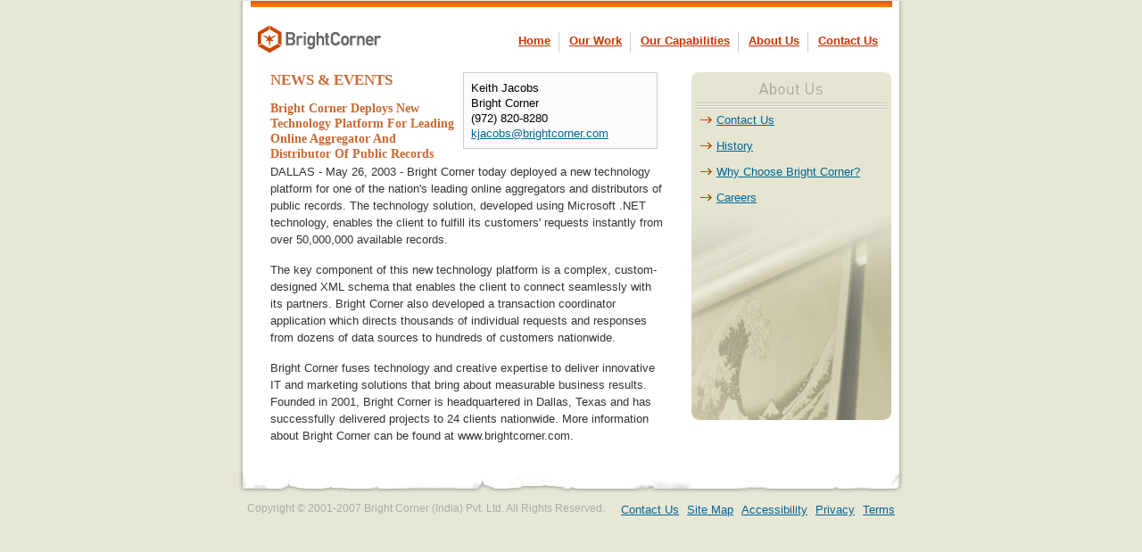

--- FILE ---
content_type: text/html; charset=utf-8
request_url: https://brightcorner.com/about/news/05262003.aspx
body_size: 2223
content:

<!DOCTYPE html PUBLIC "-//W3C//DTD XHTML 1.0 Transitional//EN" "http://www.w3.org/TR/xhtml1/DTD/xhtml1-transitional.dtd"> 
	
<html xmlns="http://www.w3.org/1999/xhtml" xml:lang="en" lang="en">
<head>

    
<meta http-equiv="content-type" content="text/html; charset=iso-8859-1" />

	<link rel="Shortcut Icon" type="image/x-icon" href="/favicon.ico" />
	<link rel="home" title="Home" href="http://www.BrightCorner.com" />
    
    <!-- Correct Unsightly Flash of Unstyled Content -->
    <script type="text/javascript"></script>

	<style type="text/css">
		/*<![CDATA[*/
		@import url(../../common/styles/Main.css);
		@import url(../../common/styles/News.css);
		@import url(../../common/styles/GenericContent.css);
		/*]]>*/
        div.aboutUs {
            background: url(../../common/images/aboutus/News.jpg) no-repeat left bottom!important;
        }
	</style>
	
	<title>Bright Corner / About Us / News &amp; Events</title>
</head>

<body>




<div id="header">
<div id="innerHeader">
	<a href="../../Default.aspx" accesskey="1" title="Return Home"><img src="../../common/images/Logo.gif" id="Header_logo" alt="Bright Corner" width="141" height="35" /></a>
	<div id="skipNavigation"><a href="#container" accesskey="2">Skip to Main Content</a></div>
    <div id="globalNav">
		<ul>
			<li class="first"><a href="../../Default.aspx" id="Header_HomeLink">Home</a></li>
			<li><a href="../../work/OurWork.aspx" id="Header_WorkLink">Our Work</a></li>
			<li><a href="../../capabilities/OurCapabilities.aspx" id="Header_CapabilitiesLink">Our Capabilities</a></li>
			<li><a href="../AboutUs.aspx" id="Header_AboutUsLink">About Us</a></li>
			<li><a href="../ContactUs.aspx" id="Header_ContactUsLink">Contact Us</a></li>
			<!--<li class="last"><a href="../../resources/" id="Header_ResourcesLink">Resources</a></li>-->
		</ul>
	</div>
</div> <!-- end innerHeader -->
</div> <!-- end header -->
	
<div id="container">
<div id="innerContainer">
    <div id="mainContent">
    <div id="innerMainContent">
		
		<div id="contactInfo">
            Keith Jacobs<br />
            Bright Corner<br />
            (972) 820-8280<br />
            <a href="mailto:kjacobs@brightcorner.com">kjacobs@brightcorner.com</a>
            
        </div>
    
        <h1>News &amp; Events</h1>
        <h2>Bright Corner Deploys New Technology Platform For Leading Online Aggregator And Distributor Of Public Records</h2>

        <p>DALLAS - May 26, 2003 - Bright Corner today deployed a new technology platform for one of the nation's leading online aggregators and distributors of public records. The technology solution, developed using Microsoft .NET technology, enables the client to fulfill its customers' requests instantly from over 50,000,000 available records.</p>

        <p>The key component of this new technology platform is a complex, custom-designed XML schema that enables the client to connect seamlessly with its partners. Bright Corner also developed a transaction coordinator application which directs thousands of individual requests and responses from dozens of data sources to hundreds of customers nationwide.</p>

        <p>Bright Corner fuses technology and creative expertise to deliver innovative IT and marketing solutions that bring about measurable business results. Founded in 2001, Bright Corner is headquartered in Dallas, Texas and has successfully delivered projects to 24 clients nationwide. More information about Bright Corner can be found at www.brightcorner.com.</p>
	
			
    </div> <!-- end innerMainContent -->
	</div> <!-- end mainContent -->

	<div id="secondaryContent">
    <div id="innerSecondaryContent">

        


<div id="localNav">
<div id="innerLocalNav" class="aboutUs">
    <h2>About Us</h2>
    <ul>
        <li id="AboutUsNav_ContactLink"><div><a href="../ContactUs.aspx">Contact Us</a></div></li>
        <!-- <li id="AboutUsNav_OfficesLink"><div><a href="../Offices.aspx">Offices</a></div></li> -->
        <li id="AboutUsNav_HistoryLink"><div><a href="../History.aspx">History</a></div></li>
        <li id="AboutUsNav_WhyLink"><div><a href="../WhyChoose.aspx">Why Choose Bright Corner?</a></div></li>
        <!-- <li id="AboutUsNav_NewsLink"><div><a href="../News.aspx">News &amp; Events</a></div></li> -->
        <li id="AboutUsNav_CareersLink"><div><a href="../Careers.aspx">Careers</a></div></li>
    </ul>
</div>
</div>
	
    </div> <!-- end innerSecondaryContent -->
	</div> <!-- end secondaryContent -->

    <div class="clear">&nbsp;</div>
    
</div> <!-- end innerContainer -->
</div> <!-- end container -->


<div id="footer">
	<div id="innerFooter">
		<div class="clear"><br>
		</div>
		<div id="footerLinks">
			<ul>
				<li>
					<a href="../ContactUs.aspx" accesskey="9">Contact Us</a>
				<li>
					<a href="../../SiteMap.aspx" title="Navigation guide for BrightCorner.com" accesskey="3">Site Map</a>
				<li>
					<a href="../../Accessibility.aspx" title="Accessibility features for BrightCorner.com" accesskey="0">Accessibility</a>
				<li>
					<a href="../../Privacy.aspx" title="Privacy Policy" accesskey="7">Privacy</a>
				<li>
					<a href="../../Terms.aspx" title="Terms of Service" accesskey="8">Terms</a></li>
			</ul>
		</div>
		<div id="copyright">Copyright © 2001-2007 Bright Corner (India) Pvt. Ltd. All 
			Rights Reserved.</div>
		<br>
		<br>
		<br>
		<br>
		<br>
	</div> <!-- end innerFooter -->
</div> <!-- end footer -->


</body>
</html>

--- FILE ---
content_type: text/css
request_url: https://brightcorner.com/common/styles/Main.css
body_size: 3156
content:
/*********** DEFAULTS ***********/
body {
	font: 80%/140% arial, verdana, sans-serif;
	margin:0;
	padding:0;
	background: #E7E7D6;
    text-align:center;
}
img {
	border:none;
}

/* The default font-size for most elements */
label, textarea, select, input, span, p, li, td, th, a {
	font-size:1em;
}

li h2 {
    font-size:1.2em;
}

p, li, td {
	line-height:150%;
}

hr {
    height:1px;
    margin-top:20px;
    margin-bottom:20px;
    clear:both;
}

address {
    margin-bottom:10px;
}

a {
	color:#069;
}
a:hover {
	text-decoration:none;
}
blockquote {

}
h1, h2, h3 {
	margin: 0;
	padding: 0;
}

h1 {
    font-size: 1.3em;
    text-transform: uppercase;
    font-family:georgia, serif;
    color:#C86A33;
    margin-bottom:15px;
}

h2 {
	font-family:georgia, serif;
	font-size:1.1em;
    margin-bottom:2px;
	color:#C86A33;
}
h3 {
	font-size:1em;
	color:#666;
    margin-bottom:5px;
}

p {
    display:block;
    margin-bottom:15px;
    margin-top:0;
    padding:0;
    color:#333;
}


span.highlight {
    background:#ffc;
}

a.pdf {
    background:url(../images/icons/PDF.gif) no-repeat top left;
    padding-left:20px;
    padding-bottom:2px;
    height:12px;
}
div.clear {
	clear:both;
}
/*********** LAYOUT ***********/
#container {
	background:url(../images/Body_BG.gif) repeat-y left top;
    text-align:left;
    width:746px;
    margin-left:auto;
    margin-right:auto;
    margin-bottom:0;
}

#innerContainer {
    padding:0 14px;
}

#mainContent {
	float:left;
    width:488px;
}

#innerMainContent {
    
}

#secondaryContent {
	float:right;
}

#innerSecondaryContent {
    
}
/*********** HEADER ***********/
#header {
	background:url(../images/Body_BG.gif) repeat-y left top;
    width:746px;
    margin-right:auto;
	margin-left:auto;
}
#innerHeader {
    position:relative;
	margin-top:1px;
    background:url(../images/HeaderBar_BG.jpg) no-repeat top center ;
    height:80px;
    margin-bottom:0;
}
#Header_logo {
	position:absolute;
	top:25px;
	left:20px;
}

#skipNavigation {
    position: absolute;
    left: -9999px;
    width: 9000px;
    font-size: 1px;
    letter-spacing: -1px;    
}

/*********** Global Nav Styles ***********/
#globalNav {
	position:absolute;
	top:35px;
	right:20px;
	margin-left:205px;
}
#globalNav ul li a {
    padding-bottom:4px;
	display:block;
    font-weight:bold;
	color:#c30;
}
#globalNav ul li a:hover {
	font-weight:bold;
    text-decoration:none;
    background:transparent;
    background:url(../images/GlobalNav_BG.gif) repeat-x left bottom;

}

#globalNav ul li a.selected {
    text-decoration:none;
    background:url(../images/GlobalNav_BG.gif) repeat-x left bottom;
}

#globalNav ul li a:hover.selected {
    padding-bottom:4px;
    color:#c30;
    text-decoration:underline;
}


#globalNav ul {
	margin: 0;
	padding: 0;
	display: inline;	
	float:right;
}
#globalNav ul li {
	margin-left: 0;
	padding: 0 9px 0 11px;
	border-left:solid 1px #ccc;
	list-style: none;
	display: block;
    float:left;
}
#globalNav ul li.first {
	margin-left: 0;
	padding-left: 0;
	list-style: none;
	display: inline;
	border-left:none;
}
#globalNav ul li.last {
	margin-left: 0;
	padding: 0 0 0 10px;
	list-style: none;
	display: inline;
}

/*********** FOOTER ***********/
#footer {
    background:url(../images/Footer_BG.jpg) no-repeat left top;
    clear:both;
	width:746px;
    margin-left:auto;
    margin-right:auto;
    margin-top:0;
    height:50px;
}

#innerFooter {
    padding: 15px 10px 0 10px;
}
#copyright {
	font-size:.9em;
	float:left;
	color:#AAA;
	margin:0;
}
#footerLinks {
	float:right;
}
#footerLinks ul {
	margin-left: 0;
	padding-left: 0;
	display: inline;	
}
#footerLinks ul li {
	margin: 0;
	padding: 0 0 0 9px;
	list-style: none;
	display: block;
    float:left;
}



/*********** FORMS ***********/
#formBody {
    border-top:double 3px #ccc;
    border-bottom:double 3px #ccc;
    padding:10px;
    background:#f0f0f0;
    margin:0 0 20px 0;
}
label {
	color:#666;
    font-size:.9em;
    font-weight:bold;
}
label.required {
}

input, textarea, select {
    padding:2px;
    border-top: solid 1px #999;
    border-left: solid 1px #999;
    border-bottom: solid 1px #eee;
    border-right: solid 1px #eee;
	font-family:arial, sans-serif;
    font-size:.9em;
}

div.field, div.button {
    margin-bottom:10px;
}

.radio input,.checkbox input  {
    background:transparent;
    border:none;
}
.button input {
    cursor:pointer;
    margin-top:5px;
    border:outset 1px #ccc;
    font-size:.9em;
    background:#666;
    color:#fff;
    font-weight:bold;
    padding:2px;
}


span.example {
	clear:left;
	display:block;
}

span.required {
    font-size:.9em;
    color:#aaa;
}

.confirmation {
    display:block;
    border:solid 2px #009F01;
    background:#E8F2D5;
    padding:10px;
    margin-bottom:10px;
}

/*********** FAQ Styles ***********/
#faqs {
	border:double 3px #E5E5D2;
	background:#fff;
    margin:20px;
    clear:both;
}

#faqs h2 {
    text-indent:-9999px;
    background:url(../images/RelatedFaqs.gif) no-repeat left top;
    width:196px;
    height:50px;
    margin:10px 0 0;
    padding:0;
}

#faqs dl {
    padding:0 10px 10px 20px;
    line-height:150%;
    margin:0;
}

#faqs dt {
    color:#C86A33;
    font-weight:bold;
    margin-top:8px;
}
#faqs dd {
    margin:0;
    padding:0;
}

/*********** Call to Action Styles ***********/
#contactUs {
    width:678px;
    border-top:solid 1px #ccc;
    margin:0 20px 0px 20px;
    text-align:left;
    padding:15px 0 0 0;
}

#contactUs h3 {
    margin:0;
}

#contactUs p {
    margin:0;
}

#contactUs ul {
    list-style:none;
    margin:15px 0 0 0;
    padding:0;
}
#contactUs ul li {
	background: transparent url(../images/Arrow.gif) no-repeat 10px .5em;
	display: block;
	list-style-type: none;
	margin-bottom: 5px;
	padding-left: 28px;
    padding-right:15px;
}

/*********** Pull Quote Styles ***********/

div.pullLeft, div.pullRight {
    display:block;
    width:150px;
    background:url(../images/icons/PullQuote.gif) no-repeat top left;
    font-style:normal;
    color:#3795CC;
    text-indent:23px;
    line-height:180%;
}

div.pullLeft cite, div.pullRight cite {
    display:block;
    padding:8px 5px 15px 15px;
}

div.pullLeft {
    float:left;
    margin: 5px 15px 5px 0;
}

div.pullRight {
    float:right;
    margin: 10px 0 5px 10px;
}

/*********** HELP ***********/
#help {
    z-index:1000;
    position:absolute;
    top:0px;
    right:0px;
    display:block;
    width:150px;
}

#help h1 {
    background:#666;
    color:#fff;
    font-weight:bold;
    font-size:.9em;
    padding:2px 5px;
    margin:0;
}

#help p {
    margin:0;
    padding:5px;
    font-size:.9em;
    background:#f0f0f0;
    line-height:130%;
}

acronym, abbr, div.help {
    font-weight:bold;
    border-bottom:dotted 1px;
    cursor:help;
    display:inline;
}

/*********** LOCAL NAV ***********/
#localNav {
    background:#E5E5D2 url(../images/boxes/LocalNavTop_BG.gif) no-repeat left top;
    width:224px;
}

#innerLocalNav {
    background:url(../images/boxes/LocalNavBottom_BG.gif) no-repeat left bottom;
}

#localNav h2 {
    
}

#localNav ul {
  	margin:0;
    padding:0 0 5px 0;
}

#localNav ul li {
	background: transparent url(../images/Arrow.gif) no-repeat 10px .5em;
	display: block;
	list-style-type: none;
	margin-bottom: 10px;
	padding-left: 28px;
    padding-right:15px;
    
}

#localNav ul li.selected {
	padding:0;
    background: url(../images/LocalNavTop_BG.gif) no-repeat top left;
    padding:4px 0 0 0;
    margin-bottom:6px;
}

#localNav ul li.selected div {
	background: url(../images/LocalNavBottom_BG.gif) no-repeat bottom left;
    padding:0 0 4px 0;
}

#localNav ul li.selected div a {
	display:block;
    background: url(../images/LocalNav_BG.gif) repeat-y top left;
    padding:2px 12px 2px 12px;
    text-decoration:none;
    font-weight:bold;
    color:#fff;
}

#localNav ul li.selected div a:hover {
    background: url(../images/LocalNav_BG.gif) repeat-y top left;
    color:#fff;
}

#localNav ul li a {
    text-decoration:underline;
}

#localNav ul li a:hover {
    background:#E5E5D2;
    color:#069;
    text-decoration:none;
}

#localNav h2 {
    padding-top:12px;
    text-indent:-9999px;
    height:30px;
}


div.aboutUs h2 {
    background:url(../images/AboutUs.gif) no-repeat left bottom;
}

div.aboutUs {
    padding-bottom:225px;
}

div.capabilities h2 {
    background:url(../images/OurCapabilities.gif) no-repeat left bottom;
}

div.caseStudies h2 {
    background:url(../images/CaseStudies.gif) no-repeat left bottom;
}

--- FILE ---
content_type: text/css
request_url: https://brightcorner.com/common/styles/News.css
body_size: 209
content:
/*********** News Styles ***********/
#news {
	border-collapse:collapse;
    width:100%;
	border:double 3px #E5E5D2;    
}

#news caption {
    text-align:left;
	font-family:georgia, serif;
	font-size:1.1em;
    margin-bottom:2px;
	color:#C86A33;
    font-weight:bold;
    padding-bottom:8px;

}

#news tbody tr td {
	font-size: 8pt;
	padding: 8px 8px;
}

#news a {
    display:block;
    line-height:normal;
}

#news thead {
    background:#999;
    font-weight:bold;
    color:#fff;
}

#news thead th {
    padding:5px;
}

#contactInfo {
    display:block;
    float:right;
    width:200px;
    background:#fbfbfb;
    border:solid 1px #ccc;
    padding:8px;
    margin:0 10px 10px;
}

--- FILE ---
content_type: text/css
request_url: https://brightcorner.com/common/styles/GenericContent.css
body_size: 88
content:
/*********** LAYOUT ***********/
#aboutOptions {
    width:90%;
    background:#fbfbfb;
    border:solid 1px #ccc;
}

#aboutOptions td {
    padding:5px;
}

#innerMainContent {
    padding:0 22px;
}

#accessibilityAuditCallout {
    background:#f0f0f0;
    padding:8px;
    border:solid 1px #ccc;
    margin-bottom:15px;
}

#secondaryContent {
    width:224px;
}

#secondaryContent dl {
    
}

#secondaryContent dt {
    font-weight:bold;
    color:#000;
}

#secondaryContent dd {
    margin: -18px 0 10px 15px;
}